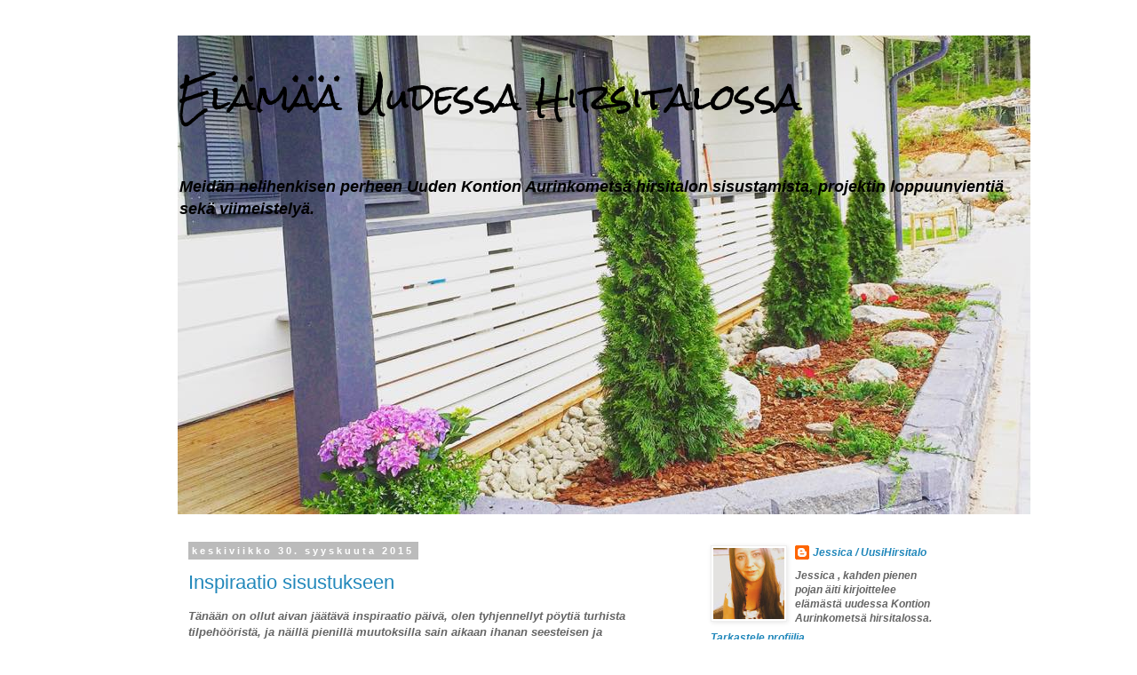

--- FILE ---
content_type: text/html; charset=UTF-8
request_url: https://uusihirsitalo.blogspot.com/2015/09/
body_size: 15813
content:
<!DOCTYPE html>
<html class='v2' dir='ltr' xmlns='http://www.w3.org/1999/xhtml' xmlns:b='http://www.google.com/2005/gml/b' xmlns:data='http://www.google.com/2005/gml/data' xmlns:expr='http://www.google.com/2005/gml/expr'>
<head>
<link href='https://www.blogger.com/static/v1/widgets/335934321-css_bundle_v2.css' rel='stylesheet' type='text/css'/>
<meta content='width=1100' name='viewport'/>
<meta content='text/html; charset=UTF-8' http-equiv='Content-Type'/>
<meta content='blogger' name='generator'/>
<link href='https://uusihirsitalo.blogspot.com/favicon.ico' rel='icon' type='image/x-icon'/>
<link href='http://uusihirsitalo.blogspot.com/2015/09/' rel='canonical'/>
<link rel="alternate" type="application/atom+xml" title="Elämää Uudessa Hirsitalossa - Atom" href="https://uusihirsitalo.blogspot.com/feeds/posts/default" />
<link rel="alternate" type="application/rss+xml" title="Elämää Uudessa Hirsitalossa - RSS" href="https://uusihirsitalo.blogspot.com/feeds/posts/default?alt=rss" />
<link rel="service.post" type="application/atom+xml" title="Elämää Uudessa Hirsitalossa - Atom" href="https://www.blogger.com/feeds/8494819145518995083/posts/default" />
<!--Can't find substitution for tag [blog.ieCssRetrofitLinks]-->
<meta content='http://uusihirsitalo.blogspot.com/2015/09/' property='og:url'/>
<meta content='Elämää Uudessa Hirsitalossa' property='og:title'/>
<meta content='Meidän nelihenkisen perheen Uuden  Kontion Aurinkometsä hirsitalon sisustamista, projektin loppuunvientiä sekä viimeistelyä. ' property='og:description'/>
<title>Elämää Uudessa Hirsitalossa: syyskuuta 2015</title>
<style type='text/css'>@font-face{font-family:'Indie Flower';font-style:normal;font-weight:400;font-display:swap;src:url(//fonts.gstatic.com/s/indieflower/v24/m8JVjfNVeKWVnh3QMuKkFcZVZ0uH99GUDs4k.woff2)format('woff2');unicode-range:U+0100-02BA,U+02BD-02C5,U+02C7-02CC,U+02CE-02D7,U+02DD-02FF,U+0304,U+0308,U+0329,U+1D00-1DBF,U+1E00-1E9F,U+1EF2-1EFF,U+2020,U+20A0-20AB,U+20AD-20C0,U+2113,U+2C60-2C7F,U+A720-A7FF;}@font-face{font-family:'Indie Flower';font-style:normal;font-weight:400;font-display:swap;src:url(//fonts.gstatic.com/s/indieflower/v24/m8JVjfNVeKWVnh3QMuKkFcZVaUuH99GUDg.woff2)format('woff2');unicode-range:U+0000-00FF,U+0131,U+0152-0153,U+02BB-02BC,U+02C6,U+02DA,U+02DC,U+0304,U+0308,U+0329,U+2000-206F,U+20AC,U+2122,U+2191,U+2193,U+2212,U+2215,U+FEFF,U+FFFD;}@font-face{font-family:'Rock Salt';font-style:normal;font-weight:400;font-display:swap;src:url(//fonts.gstatic.com/s/rocksalt/v24/MwQ0bhv11fWD6QsAVOZrt0M6p7NGrQ.woff2)format('woff2');unicode-range:U+0000-00FF,U+0131,U+0152-0153,U+02BB-02BC,U+02C6,U+02DA,U+02DC,U+0304,U+0308,U+0329,U+2000-206F,U+20AC,U+2122,U+2191,U+2193,U+2212,U+2215,U+FEFF,U+FFFD;}</style>
<style id='page-skin-1' type='text/css'><!--
/*
-----------------------------------------------
Blogger Template Style
Name:     Simple
Designer: Blogger
URL:      www.blogger.com
----------------------------------------------- */
/* Content
----------------------------------------------- */
body {
font: italic bold 12px Arial, Tahoma, Helvetica, FreeSans, sans-serif;
color: #666666;
background: #ffffff none repeat scroll top left;
padding: 0 0 0 0;
}
html body .region-inner {
min-width: 0;
max-width: 100%;
width: auto;
}
h2 {
font-size: 22px;
}
a:link {
text-decoration:none;
color: #2288bb;
}
a:visited {
text-decoration:none;
color: #888888;
}
a:hover {
text-decoration:underline;
color: #33aaff;
}
.body-fauxcolumn-outer .fauxcolumn-inner {
background: transparent none repeat scroll top left;
_background-image: none;
}
.body-fauxcolumn-outer .cap-top {
position: absolute;
z-index: 1;
height: 400px;
width: 100%;
}
.body-fauxcolumn-outer .cap-top .cap-left {
width: 100%;
background: transparent none repeat-x scroll top left;
_background-image: none;
}
.content-outer {
-moz-box-shadow: 0 0 0 rgba(0, 0, 0, .15);
-webkit-box-shadow: 0 0 0 rgba(0, 0, 0, .15);
-goog-ms-box-shadow: 0 0 0 #333333;
box-shadow: 0 0 0 rgba(0, 0, 0, .15);
margin-bottom: 1px;
}
.content-inner {
padding: 10px 40px;
}
.content-inner {
background-color: #ffffff;
}
/* Header
----------------------------------------------- */
.header-outer {
background: transparent none repeat-x scroll 0 -400px;
_background-image: none;
}
.Header h1 {
font: normal normal 40px Rock Salt;
color: #000000;
text-shadow: 0 0 0 rgba(0, 0, 0, .2);
}
.Header h1 a {
color: #000000;
}
.Header .description {
font-size: 18px;
color: #000000;
}
.header-inner .Header .titlewrapper {
padding: 22px 0;
}
.header-inner .Header .descriptionwrapper {
padding: 0 0;
}
/* Tabs
----------------------------------------------- */
.tabs-inner .section:first-child {
border-top: 0 solid #dddddd;
}
.tabs-inner .section:first-child ul {
margin-top: -1px;
border-top: 1px solid #dddddd;
border-left: 1px solid #dddddd;
border-right: 1px solid #dddddd;
}
.tabs-inner .widget ul {
background: transparent none repeat-x scroll 0 -800px;
_background-image: none;
border-bottom: 1px solid #dddddd;
margin-top: 0;
margin-left: -30px;
margin-right: -30px;
}
.tabs-inner .widget li a {
display: inline-block;
padding: .6em 1em;
font: italic bold 12px Arial, Tahoma, Helvetica, FreeSans, sans-serif;
color: #000000;
border-left: 1px solid #ffffff;
border-right: 1px solid #dddddd;
}
.tabs-inner .widget li:first-child a {
border-left: none;
}
.tabs-inner .widget li.selected a, .tabs-inner .widget li a:hover {
color: #000000;
background-color: #eeeeee;
text-decoration: none;
}
/* Columns
----------------------------------------------- */
.main-outer {
border-top: 0 solid transparent;
}
.fauxcolumn-left-outer .fauxcolumn-inner {
border-right: 1px solid transparent;
}
.fauxcolumn-right-outer .fauxcolumn-inner {
border-left: 1px solid transparent;
}
/* Headings
----------------------------------------------- */
div.widget > h2,
div.widget h2.title {
margin: 0 0 1em 0;
font: normal bold 16px Indie Flower;
color: #000000;
}
/* Widgets
----------------------------------------------- */
.widget .zippy {
color: #999999;
text-shadow: 2px 2px 1px rgba(0, 0, 0, .1);
}
.widget .popular-posts ul {
list-style: none;
}
/* Posts
----------------------------------------------- */
h2.date-header {
font: normal bold 11px Arial, Tahoma, Helvetica, FreeSans, sans-serif;
}
.date-header span {
background-color: #bbbbbb;
color: #ffffff;
padding: 0.4em;
letter-spacing: 3px;
margin: inherit;
}
.main-inner {
padding-top: 35px;
padding-bottom: 65px;
}
.main-inner .column-center-inner {
padding: 0 0;
}
.main-inner .column-center-inner .section {
margin: 0 1em;
}
.post {
margin: 0 0 45px 0;
}
h3.post-title, .comments h4 {
font: normal normal 22px 'Trebuchet MS',Trebuchet,Verdana,sans-serif;
margin: .75em 0 0;
}
.post-body {
font-size: 110%;
line-height: 1.4;
position: relative;
}
.post-body img, .post-body .tr-caption-container, .Profile img, .Image img,
.BlogList .item-thumbnail img {
padding: 2px;
background: #ffffff;
border: 1px solid #eeeeee;
-moz-box-shadow: 1px 1px 5px rgba(0, 0, 0, .1);
-webkit-box-shadow: 1px 1px 5px rgba(0, 0, 0, .1);
box-shadow: 1px 1px 5px rgba(0, 0, 0, .1);
}
.post-body img, .post-body .tr-caption-container {
padding: 5px;
}
.post-body .tr-caption-container {
color: #666666;
}
.post-body .tr-caption-container img {
padding: 0;
background: transparent;
border: none;
-moz-box-shadow: 0 0 0 rgba(0, 0, 0, .1);
-webkit-box-shadow: 0 0 0 rgba(0, 0, 0, .1);
box-shadow: 0 0 0 rgba(0, 0, 0, .1);
}
.post-header {
margin: 0 0 1.5em;
line-height: 1.6;
font-size: 90%;
}
.post-footer {
margin: 20px -2px 0;
padding: 5px 10px;
color: #666666;
background-color: #eeeeee;
border-bottom: 1px solid #eeeeee;
line-height: 1.6;
font-size: 90%;
}
#comments .comment-author {
padding-top: 1.5em;
border-top: 1px solid transparent;
background-position: 0 1.5em;
}
#comments .comment-author:first-child {
padding-top: 0;
border-top: none;
}
.avatar-image-container {
margin: .2em 0 0;
}
#comments .avatar-image-container img {
border: 1px solid #eeeeee;
}
/* Comments
----------------------------------------------- */
.comments .comments-content .icon.blog-author {
background-repeat: no-repeat;
background-image: url([data-uri]);
}
.comments .comments-content .loadmore a {
border-top: 1px solid #999999;
border-bottom: 1px solid #999999;
}
.comments .comment-thread.inline-thread {
background-color: #eeeeee;
}
.comments .continue {
border-top: 2px solid #999999;
}
/* Accents
---------------------------------------------- */
.section-columns td.columns-cell {
border-left: 1px solid transparent;
}
.blog-pager {
background: transparent url(//www.blogblog.com/1kt/simple/paging_dot.png) repeat-x scroll top center;
}
.blog-pager-older-link, .home-link,
.blog-pager-newer-link {
background-color: #ffffff;
padding: 5px;
}
.footer-outer {
border-top: 1px dashed #bbbbbb;
}
/* Mobile
----------------------------------------------- */
body.mobile  {
background-size: auto;
}
.mobile .body-fauxcolumn-outer {
background: transparent none repeat scroll top left;
}
.mobile .body-fauxcolumn-outer .cap-top {
background-size: 100% auto;
}
.mobile .content-outer {
-webkit-box-shadow: 0 0 3px rgba(0, 0, 0, .15);
box-shadow: 0 0 3px rgba(0, 0, 0, .15);
}
.mobile .tabs-inner .widget ul {
margin-left: 0;
margin-right: 0;
}
.mobile .post {
margin: 0;
}
.mobile .main-inner .column-center-inner .section {
margin: 0;
}
.mobile .date-header span {
padding: 0.1em 10px;
margin: 0 -10px;
}
.mobile h3.post-title {
margin: 0;
}
.mobile .blog-pager {
background: transparent none no-repeat scroll top center;
}
.mobile .footer-outer {
border-top: none;
}
.mobile .main-inner, .mobile .footer-inner {
background-color: #ffffff;
}
.mobile-index-contents {
color: #666666;
}
.mobile-link-button {
background-color: #2288bb;
}
.mobile-link-button a:link, .mobile-link-button a:visited {
color: #ffffff;
}
.mobile .tabs-inner .section:first-child {
border-top: none;
}
.mobile .tabs-inner .PageList .widget-content {
background-color: #eeeeee;
color: #000000;
border-top: 1px solid #dddddd;
border-bottom: 1px solid #dddddd;
}
.mobile .tabs-inner .PageList .widget-content .pagelist-arrow {
border-left: 1px solid #dddddd;
}

--></style>
<style id='template-skin-1' type='text/css'><!--
body {
min-width: 960px;
}
.content-outer, .content-fauxcolumn-outer, .region-inner {
min-width: 960px;
max-width: 960px;
_width: 960px;
}
.main-inner .columns {
padding-left: 0;
padding-right: 310px;
}
.main-inner .fauxcolumn-center-outer {
left: 0;
right: 310px;
/* IE6 does not respect left and right together */
_width: expression(this.parentNode.offsetWidth -
parseInt("0") -
parseInt("310px") + 'px');
}
.main-inner .fauxcolumn-left-outer {
width: 0;
}
.main-inner .fauxcolumn-right-outer {
width: 310px;
}
.main-inner .column-left-outer {
width: 0;
right: 100%;
margin-left: -0;
}
.main-inner .column-right-outer {
width: 310px;
margin-right: -310px;
}
#layout {
min-width: 0;
}
#layout .content-outer {
min-width: 0;
width: 800px;
}
#layout .region-inner {
min-width: 0;
width: auto;
}
--></style>
<meta content='IbWXgHN8FYC2g8T87Rt7R8EIHCbHx9zfvbK1zI1i1aI' name='google-site-verification'/>
<link href='https://www.blogger.com/dyn-css/authorization.css?targetBlogID=8494819145518995083&amp;zx=1e3ab034-346c-46c2-819b-581e6ddb1ee6' media='none' onload='if(media!=&#39;all&#39;)media=&#39;all&#39;' rel='stylesheet'/><noscript><link href='https://www.blogger.com/dyn-css/authorization.css?targetBlogID=8494819145518995083&amp;zx=1e3ab034-346c-46c2-819b-581e6ddb1ee6' rel='stylesheet'/></noscript>
<meta name='google-adsense-platform-account' content='ca-host-pub-1556223355139109'/>
<meta name='google-adsense-platform-domain' content='blogspot.com'/>

</head>
<body class='loading variant-simplysimple'>
<div class='navbar no-items section' id='navbar' name='Navigointipalkki'>
</div>
<div class='body-fauxcolumns'>
<div class='fauxcolumn-outer body-fauxcolumn-outer'>
<div class='cap-top'>
<div class='cap-left'></div>
<div class='cap-right'></div>
</div>
<div class='fauxborder-left'>
<div class='fauxborder-right'></div>
<div class='fauxcolumn-inner'>
</div>
</div>
<div class='cap-bottom'>
<div class='cap-left'></div>
<div class='cap-right'></div>
</div>
</div>
</div>
<div class='content'>
<div class='content-fauxcolumns'>
<div class='fauxcolumn-outer content-fauxcolumn-outer'>
<div class='cap-top'>
<div class='cap-left'></div>
<div class='cap-right'></div>
</div>
<div class='fauxborder-left'>
<div class='fauxborder-right'></div>
<div class='fauxcolumn-inner'>
</div>
</div>
<div class='cap-bottom'>
<div class='cap-left'></div>
<div class='cap-right'></div>
</div>
</div>
</div>
<div class='content-outer'>
<div class='content-cap-top cap-top'>
<div class='cap-left'></div>
<div class='cap-right'></div>
</div>
<div class='fauxborder-left content-fauxborder-left'>
<div class='fauxborder-right content-fauxborder-right'></div>
<div class='content-inner'>
<header>
<div class='header-outer'>
<div class='header-cap-top cap-top'>
<div class='cap-left'></div>
<div class='cap-right'></div>
</div>
<div class='fauxborder-left header-fauxborder-left'>
<div class='fauxborder-right header-fauxborder-right'></div>
<div class='region-inner header-inner'>
<div class='header section' id='header' name='Otsikko'><div class='widget Header' data-version='1' id='Header1'>
<div id='header-inner' style='background-image: url("https://blogger.googleusercontent.com/img/b/R29vZ2xl/AVvXsEjw2OP7NuopSDv9YLcwks2J8-NHMLYlMwbY6H9XzAyhHA5lDnp0OS7aDKKw5T2DerTfBzvif5TH3HhZhkpVCFC4uS1aRSIlpP2WSKwma8UbJKFK3dH21mkCyOFjqiOwEcijKvY0R_aWyqQb/s1600-r/talo2.jpg"); background-position: left; width: 960px; min-height: 539px; _height: 539px; background-repeat: no-repeat; '>
<div class='titlewrapper' style='background: transparent'>
<h1 class='title' style='background: transparent; border-width: 0px'>
<a href='https://uusihirsitalo.blogspot.com/'>
Elämää Uudessa Hirsitalossa
</a>
</h1>
</div>
<div class='descriptionwrapper'>
<p class='description'><span>Meidän nelihenkisen perheen Uuden  Kontion Aurinkometsä hirsitalon sisustamista, projektin loppuunvientiä sekä viimeistelyä. </span></p>
</div>
</div>
</div></div>
</div>
</div>
<div class='header-cap-bottom cap-bottom'>
<div class='cap-left'></div>
<div class='cap-right'></div>
</div>
</div>
</header>
<div class='tabs-outer'>
<div class='tabs-cap-top cap-top'>
<div class='cap-left'></div>
<div class='cap-right'></div>
</div>
<div class='fauxborder-left tabs-fauxborder-left'>
<div class='fauxborder-right tabs-fauxborder-right'></div>
<div class='region-inner tabs-inner'>
<div class='tabs no-items section' id='crosscol' name='Kaikki sarakkeet'></div>
<div class='tabs no-items section' id='crosscol-overflow' name='Cross-Column 2'></div>
</div>
</div>
<div class='tabs-cap-bottom cap-bottom'>
<div class='cap-left'></div>
<div class='cap-right'></div>
</div>
</div>
<div class='main-outer'>
<div class='main-cap-top cap-top'>
<div class='cap-left'></div>
<div class='cap-right'></div>
</div>
<div class='fauxborder-left main-fauxborder-left'>
<div class='fauxborder-right main-fauxborder-right'></div>
<div class='region-inner main-inner'>
<div class='columns fauxcolumns'>
<div class='fauxcolumn-outer fauxcolumn-center-outer'>
<div class='cap-top'>
<div class='cap-left'></div>
<div class='cap-right'></div>
</div>
<div class='fauxborder-left'>
<div class='fauxborder-right'></div>
<div class='fauxcolumn-inner'>
</div>
</div>
<div class='cap-bottom'>
<div class='cap-left'></div>
<div class='cap-right'></div>
</div>
</div>
<div class='fauxcolumn-outer fauxcolumn-left-outer'>
<div class='cap-top'>
<div class='cap-left'></div>
<div class='cap-right'></div>
</div>
<div class='fauxborder-left'>
<div class='fauxborder-right'></div>
<div class='fauxcolumn-inner'>
</div>
</div>
<div class='cap-bottom'>
<div class='cap-left'></div>
<div class='cap-right'></div>
</div>
</div>
<div class='fauxcolumn-outer fauxcolumn-right-outer'>
<div class='cap-top'>
<div class='cap-left'></div>
<div class='cap-right'></div>
</div>
<div class='fauxborder-left'>
<div class='fauxborder-right'></div>
<div class='fauxcolumn-inner'>
</div>
</div>
<div class='cap-bottom'>
<div class='cap-left'></div>
<div class='cap-right'></div>
</div>
</div>
<!-- corrects IE6 width calculation -->
<div class='columns-inner'>
<div class='column-center-outer'>
<div class='column-center-inner'>
<div class='main section' id='main' name='Ensisijainen'><div class='widget Blog' data-version='1' id='Blog1'>
<div class='blog-posts hfeed'>

          <div class="date-outer">
        
<h2 class='date-header'><span>keskiviikko 30. syyskuuta 2015</span></h2>

          <div class="date-posts">
        
<div class='post-outer'>
<div class='post hentry' itemprop='blogPost' itemscope='itemscope' itemtype='http://schema.org/BlogPosting'>
<meta content='https://blogger.googleusercontent.com/img/b/R29vZ2xl/AVvXsEiVjWKtogh2aPPwIBjO-oO8ms6-IyVOso2mff062qXZ9LS4tHx_CXK31jYjeI4iYb8S82uJmT5cr0N_Ca9rJC6-geG4vak6QE_7oNUXN2xStZ2VSppd7qYdCJreln1dlFdW6FrpGUur5rEo/s320/IMG_1971.JPG' itemprop='image_url'/>
<meta content='8494819145518995083' itemprop='blogId'/>
<meta content='8521270687224961464' itemprop='postId'/>
<a name='8521270687224961464'></a>
<h3 class='post-title entry-title' itemprop='name'>
<a href='https://uusihirsitalo.blogspot.com/2015/09/inspiraatio-sisustukseen.html'>Inspiraatio sisustukseen</a>
</h3>
<div class='post-header'>
<div class='post-header-line-1'></div>
</div>
<div class='post-body entry-content' id='post-body-8521270687224961464' itemprop='description articleBody'>
Tänään on ollut aivan jäätävä inspiraatio päivä, olen tyhjennellyt pöytiä turhista tilpehööristä, ja näillä pienillä muutoksilla sain aikaan ihanan seesteisen ja kuvauksellisen tunnelman kotiin.<br />
<br />
Aloitin keittiöstä! Kaikki turha pois!&nbsp; <br />
<br />
<div class="separator" style="clear: both; text-align: center;">
<a href="https://blogger.googleusercontent.com/img/b/R29vZ2xl/AVvXsEiVjWKtogh2aPPwIBjO-oO8ms6-IyVOso2mff062qXZ9LS4tHx_CXK31jYjeI4iYb8S82uJmT5cr0N_Ca9rJC6-geG4vak6QE_7oNUXN2xStZ2VSppd7qYdCJreln1dlFdW6FrpGUur5rEo/s1600/IMG_1971.JPG" imageanchor="1" style="margin-left: 1em; margin-right: 1em;"><img border="0" height="250" src="https://blogger.googleusercontent.com/img/b/R29vZ2xl/AVvXsEiVjWKtogh2aPPwIBjO-oO8ms6-IyVOso2mff062qXZ9LS4tHx_CXK31jYjeI4iYb8S82uJmT5cr0N_Ca9rJC6-geG4vak6QE_7oNUXN2xStZ2VSppd7qYdCJreln1dlFdW6FrpGUur5rEo/s320/IMG_1971.JPG" width="320" /></a></div>
<br />
<div class="separator" style="clear: both; text-align: center;">
<a href="https://blogger.googleusercontent.com/img/b/R29vZ2xl/AVvXsEhxr2dFNPMoi4kGCmhm7kN0q-D2ih3LorXZihPvzYlkXNo2T0UREJdIPf0ufQfvbhwlZVtXRWZsEkxPRReILwPYw6h93mF1cVPKhs1_p_CIRZ_3YBsyoT9hrUbo28Yg_xjJ3g3Fs56cpJYc/s1600/IMG_1914.JPG" imageanchor="1" style="margin-left: 1em; margin-right: 1em;"><img border="0" height="320" src="https://blogger.googleusercontent.com/img/b/R29vZ2xl/AVvXsEhxr2dFNPMoi4kGCmhm7kN0q-D2ih3LorXZihPvzYlkXNo2T0UREJdIPf0ufQfvbhwlZVtXRWZsEkxPRReILwPYw6h93mF1cVPKhs1_p_CIRZ_3YBsyoT9hrUbo28Yg_xjJ3g3Fs56cpJYc/s320/IMG_1914.JPG" width="320" /></a></div>
<br />
<br />
Lähdetään liikkeelle siitä, että minulla oli siis täysi kyllästyminen tai sanotaan jopa kärkkäästi VIHAAMINEN kotiamme kohtaan en ollut mihinkään tyytyväinen!!<br />
Jonkinmoinen suunta oli kadoksissa sisustuksellisesti koko talossa.<br />
Se jokin into ja fiilis mikä pitäisi olla omassa uudessa rakennetussa kodissa puuttui.<br />
<br />
Eilen tosiaan viittasin kuviin joita seurailin istagrammissa, ja sieltä se TAAS tuli: nimittäin MUSTA!! Kun sain aikanaan myytyä meidän kaikki mustat huonekalut, sanoin etten koskaa enää tuo sitä halitsevana elementtinä meille kotiin. Mutta sehän on jo meillä valmiina, olin vain sokea enkä niinkään nähnyt sitä tämän kaiken inhoomisen keskellä.<br />
<br />
Keittiötämme hallitsee vaaleat puusyyhyiset laatikostot sekä rungot, tasot ja muutama kaapisto ovat savunharmaata.<br />
Takkastammekin löytyy mustat laatat. Ruokapöytämme on musta.<br />
<br />
Musta on värinä niin vahva ja jos ajatusta ei ole tai jos onkin ja musta ei vaan sovi siihen niin kai se vain sai minut sulkemaan silmäni ja ahdistumaan.<br />
<br />
Ruokapöytä ja tuolit ovat sellaiset jotka ovat olleet meillä pitkään ja en ole tykännyt niistä enää pitkiin aikoihin, olin aivan varma että ne lähtevät pikinmiten vaihtoon. Mutta kappaskummaan tykästyin periaatteessa niihin nyt uudelleen, sillä BINGO nämähän sointuvat tähän uuteen inspiraatioon täydellisesti. Tällä hetkellä ei ole varaa satsata uuteen pöytään eikä tuoleihin. Niin nämä sopivat tähän nyt täydellisesti.<br />
<br />
<br />
<div class="separator" style="clear: both; text-align: center;">
<a href="https://blogger.googleusercontent.com/img/b/R29vZ2xl/AVvXsEhiCAlToKSXgNskghlkX9WXaqc6jJQi_P35uf4BR2xEOFnw9A1QIIGWJpzNFfa87ChTezFfzfb8YNRMnEdVmyZzXo3I_4F6X2IZs6V3UDVNs9CDxsemxCV-3NwpW-HKvVxfsu1soQusJYev/s1600/IMG_2018.JPG" imageanchor="1" style="margin-left: 1em; margin-right: 1em;"><img border="0" height="240" src="https://blogger.googleusercontent.com/img/b/R29vZ2xl/AVvXsEhiCAlToKSXgNskghlkX9WXaqc6jJQi_P35uf4BR2xEOFnw9A1QIIGWJpzNFfa87ChTezFfzfb8YNRMnEdVmyZzXo3I_4F6X2IZs6V3UDVNs9CDxsemxCV-3NwpW-HKvVxfsu1soQusJYev/s320/IMG_2018.JPG" width="320" /></a></div>
<br />
<br />
Olohuoneemmekin muuttui tietyllä osin, sillä vahingon kautta meille kotiutui mustavalkoinen matto, ja tähän oli löydettävä sopusointu. Joten marssein ikeaan ja löysin sieltä meille muutaman mustavalkoisen tyynyn. Samalla piipahdin Jyskissä, josta tarttui kokonaan mustat tyynynpäälliset matkaan sekä ihana tekstitaulu, joka myös on mustavalkoinen :D Valkoiset tyynyt meillä olikin jo ennestään.<br />
Näillä pienillä muutoksilla sekä pienellä rahalla, sain koko tämän meidän avoimen olohuone-ruokahuone-keittiö tilan sointumaan keskenään yhteen.<br />
<br />
<div class="separator" style="clear: both; text-align: center;">
<a href="https://blogger.googleusercontent.com/img/b/R29vZ2xl/AVvXsEguuEoKHB8bAMdwkfJ98VUD-fnl9Peh7J9JhrX8r49h4A8kViQb5Qx2ZfvcAeAeIPhNjiA2UwMVyMsZkGFeMnhIDHjNNalvGvDuaAfxITJ4TF3U7fC-wGnpghP1_a_wNQ8ewslU2qtAaexb/s1600/IMG_1975.JPG" imageanchor="1" style="margin-left: 1em; margin-right: 1em;"><img border="0" height="320" src="https://blogger.googleusercontent.com/img/b/R29vZ2xl/AVvXsEguuEoKHB8bAMdwkfJ98VUD-fnl9Peh7J9JhrX8r49h4A8kViQb5Qx2ZfvcAeAeIPhNjiA2UwMVyMsZkGFeMnhIDHjNNalvGvDuaAfxITJ4TF3U7fC-wGnpghP1_a_wNQ8ewslU2qtAaexb/s320/IMG_1975.JPG" width="240" /></a></div>
<br />
<div class="separator" style="clear: both; text-align: center;">
<a href="https://blogger.googleusercontent.com/img/b/R29vZ2xl/AVvXsEiR45iJT-v4nCW-86bus352Zbn2hylraFJIHpql_7sFfQYXLd9IQ6dmw4ZWzgy_ZutBngwpgR9bDwKvgDUBqumf6slAS3wqGbjhlfF8DYnN6q6WfDNjv0zJ13G4nP0dJ033NnhMf5IYSU7j/s1600/IMG_2012.JPG" imageanchor="1" style="margin-left: 1em; margin-right: 1em;"><img border="0" height="240" src="https://blogger.googleusercontent.com/img/b/R29vZ2xl/AVvXsEiR45iJT-v4nCW-86bus352Zbn2hylraFJIHpql_7sFfQYXLd9IQ6dmw4ZWzgy_ZutBngwpgR9bDwKvgDUBqumf6slAS3wqGbjhlfF8DYnN6q6WfDNjv0zJ13G4nP0dJ033NnhMf5IYSU7j/s320/IMG_2012.JPG" width="320" /></a></div>
<br />
Tarkoitukseni on siis tuoda vahvasti sisutuksemme suuntana mustaa, valkoista sekä harmaata. Ja tietysti elämä lasten kanssa, tuo mukaanaan myös värit. Ja nämä kuuluvat mielestäni lasten elämään, joten tarkoitukseni ei ole saada lastenhuoneista mustavalkoisia, vaikka ne tämän äidin silmään mielyttävätkin tällä hetkellä silmääni erityisen paljon.<br />
<br />
Kiitos taas kun tulit lukemaan, se merkitsee minulle paljon!<br />
<br />
-Jessica- <br />
<br />
<br />
<br />
<br />
<br />
<br />
<div style='clear: both;'></div>
</div>
<div class='post-footer'>
<div class='post-footer-line post-footer-line-1'><span class='post-author vcard'>
Lähettänyt
<span class='fn' itemprop='author' itemscope='itemscope' itemtype='http://schema.org/Person'>
<meta content='https://www.blogger.com/profile/08820457300037516603' itemprop='url'/>
<a class='g-profile' href='https://www.blogger.com/profile/08820457300037516603' rel='author' title='author profile'>
<span itemprop='name'>Jessica / UusiHirsitalo</span>
</a>
</span>
</span>
<span class='post-timestamp'>
klo
<meta content='http://uusihirsitalo.blogspot.com/2015/09/inspiraatio-sisustukseen.html' itemprop='url'/>
<a class='timestamp-link' href='https://uusihirsitalo.blogspot.com/2015/09/inspiraatio-sisustukseen.html' rel='bookmark' title='permanent link'><abbr class='published' itemprop='datePublished' title='2015-09-30T19:48:00+03:00'>19.48</abbr></a>
</span>
<span class='post-comment-link'>
<a class='comment-link' href='https://uusihirsitalo.blogspot.com/2015/09/inspiraatio-sisustukseen.html#comment-form' onclick=''>
Ei kommentteja:
  </a>
</span>
<span class='post-icons'>
<span class='item-control blog-admin pid-642489516'>
<a href='https://www.blogger.com/post-edit.g?blogID=8494819145518995083&postID=8521270687224961464&from=pencil' title='Muokkaa tekstiä'>
<img alt='' class='icon-action' height='18' src='https://resources.blogblog.com/img/icon18_edit_allbkg.gif' width='18'/>
</a>
</span>
</span>
<div class='post-share-buttons goog-inline-block'>
<a class='goog-inline-block share-button sb-email' href='https://www.blogger.com/share-post.g?blogID=8494819145518995083&postID=8521270687224961464&target=email' target='_blank' title='Kohteen lähettäminen sähköpostitse'><span class='share-button-link-text'>Kohteen lähettäminen sähköpostitse</span></a><a class='goog-inline-block share-button sb-blog' href='https://www.blogger.com/share-post.g?blogID=8494819145518995083&postID=8521270687224961464&target=blog' onclick='window.open(this.href, "_blank", "height=270,width=475"); return false;' target='_blank' title='Bloggaa tästä!'><span class='share-button-link-text'>Bloggaa tästä!</span></a><a class='goog-inline-block share-button sb-twitter' href='https://www.blogger.com/share-post.g?blogID=8494819145518995083&postID=8521270687224961464&target=twitter' target='_blank' title='Jaa X:ssä'><span class='share-button-link-text'>Jaa X:ssä</span></a><a class='goog-inline-block share-button sb-facebook' href='https://www.blogger.com/share-post.g?blogID=8494819145518995083&postID=8521270687224961464&target=facebook' onclick='window.open(this.href, "_blank", "height=430,width=640"); return false;' target='_blank' title='Jaa Facebookiin'><span class='share-button-link-text'>Jaa Facebookiin</span></a><a class='goog-inline-block share-button sb-pinterest' href='https://www.blogger.com/share-post.g?blogID=8494819145518995083&postID=8521270687224961464&target=pinterest' target='_blank' title='Jaa Pinterestiin'><span class='share-button-link-text'>Jaa Pinterestiin</span></a>
</div>
</div>
<div class='post-footer-line post-footer-line-2'><span class='post-labels'>
Tunnisteet:
<a href='https://uusihirsitalo.blogspot.com/search/label/keitti%C3%B6' rel='tag'>keittiö</a>,
<a href='https://uusihirsitalo.blogspot.com/search/label/MUSTA' rel='tag'>MUSTA</a>,
<a href='https://uusihirsitalo.blogspot.com/search/label/mustavalkoinen' rel='tag'>mustavalkoinen</a>,
<a href='https://uusihirsitalo.blogspot.com/search/label/olohuone' rel='tag'>olohuone</a>,
<a href='https://uusihirsitalo.blogspot.com/search/label/tyynyt' rel='tag'>tyynyt</a>
</span>
</div>
<div class='post-footer-line post-footer-line-3'><span class='post-location'>
</span>
</div>
</div>
</div>
</div>

          </div></div>
        

          <div class="date-outer">
        
<h2 class='date-header'><span>tiistai 29. syyskuuta 2015</span></h2>

          <div class="date-posts">
        
<div class='post-outer'>
<div class='post hentry' itemprop='blogPost' itemscope='itemscope' itemtype='http://schema.org/BlogPosting'>
<meta content='https://blogger.googleusercontent.com/img/b/R29vZ2xl/AVvXsEgCOqZYkyzsRoRLfj2GLpKJC-BEba4M7LogJp9PYvBL6DtVvMggGsaZutosr00mZFmiZqXGQw6bZlVnB18gg7opgoSXX7RIe98sJOzJV6ny7EQTlH0btjlwJBoVeuLlF4XK02WOk07jjxgS/s320/IMG_1920.JPG' itemprop='image_url'/>
<meta content='8494819145518995083' itemprop='blogId'/>
<meta content='7153845599191856910' itemprop='postId'/>
<a name='7153845599191856910'></a>
<h3 class='post-title entry-title' itemprop='name'>
<a href='https://uusihirsitalo.blogspot.com/2015/09/hirsitaloblogi.html'>HirsitaloBlogi</a>
</h3>
<div class='post-header'>
<div class='post-header-line-1'></div>
</div>
<div class='post-body entry-content' id='post-body-7153845599191856910' itemprop='description articleBody'>
Nyt se sitten alkaa, minun bloggaus.<br />
<br />
Jo meidän rakennus aikana etsiskelin blogeja hirsitaloista, rakennusblogeja löytyi muutama, mikä olikin ihan mukavaa ja se antoi itselleni paljon.<br />
Mutta oman mielenkiinnon kohteena oli jo silloin kuten on edelleenkin <span style="font-size: large;"><i>sisustus</i></span>.<br />
Sisustusta hirsitalossa ei löytynyt kummemmin netistä.<br />
Meillä lähes kaikki seinät ovat paneelia, joten sisustuksesellisesti tämä on ollut itselleni erittäin haastavaa saada talosta sellainen joka myös miellyttäisi silmää ja olisi ilo sitä näyttää muillekin.<br />
<br />
Näin siis tässä erittäin potenttiaalisen sauman blogini aiheelle, ja sitä haudoin mielessäni muutamia viikkoja.<br />
<div class="separator" style="clear: both; text-align: center;">
<a href="https://blogger.googleusercontent.com/img/b/R29vZ2xl/AVvXsEgCOqZYkyzsRoRLfj2GLpKJC-BEba4M7LogJp9PYvBL6DtVvMggGsaZutosr00mZFmiZqXGQw6bZlVnB18gg7opgoSXX7RIe98sJOzJV6ny7EQTlH0btjlwJBoVeuLlF4XK02WOk07jjxgS/s1600/IMG_1920.JPG" imageanchor="1" style="margin-left: 1em; margin-right: 1em;"><img border="0" height="320" src="https://blogger.googleusercontent.com/img/b/R29vZ2xl/AVvXsEgCOqZYkyzsRoRLfj2GLpKJC-BEba4M7LogJp9PYvBL6DtVvMggGsaZutosr00mZFmiZqXGQw6bZlVnB18gg7opgoSXX7RIe98sJOzJV6ny7EQTlH0btjlwJBoVeuLlF4XK02WOk07jjxgS/s320/IMG_1920.JPG" width="320" /></a></div>
<br />
<br />
Nyt kun olemme asuneet talossamme puoli toista vuotta, olen lähes tämän koko ajan katsellut 24/7 seiniämme, ja miettinyt sitä minun juttuani. En ole ollut tyytyväinen, keskeneräisyys häiritsi minua, sillä hirsitaloa ei saada valmiiksi samoin tein, vaan pitää odotella talon painumista, näin pienemmätkin listat alkavat törröttämään kun kiinnitystä ei voi tehdä täydellisesti, sillä se estää hirsien painumisen.<br />
<br />
Kuopuksemme syntymän jälkeen näin syksyn tullen aloin seurailemaan paljon Instagrammia, ja sieltä erilaisia sisustusaiheisia kuvia, ja sieltä löytyi THE JUTTU, jonka pohjalta alan vähitellen muokkaamaan tätä kotiamme sen näköiseksi joka toivottavasti miellyttää minun (meidän) silmää pidempääkin.<br />
<br />
<div class="separator" style="clear: both; text-align: center;">
<a href="https://blogger.googleusercontent.com/img/b/R29vZ2xl/AVvXsEh3fFfcv_q7zr0wpYJtBmw5tbqKwdb3dEuaCwJSN5biGCtdg8gT0oRp3RTw8UDB-7ZOHBAlJ4BADBYDcYbBp-aUmPBYiVuDse3z4sD6gYJH-MkaC5w1cQKd-y4se106cpZarTI9n_beUx7A/s1600/IMG_1898.JPG" imageanchor="1" style="margin-left: 1em; margin-right: 1em;"><img border="0" height="320" src="https://blogger.googleusercontent.com/img/b/R29vZ2xl/AVvXsEh3fFfcv_q7zr0wpYJtBmw5tbqKwdb3dEuaCwJSN5biGCtdg8gT0oRp3RTw8UDB-7ZOHBAlJ4BADBYDcYbBp-aUmPBYiVuDse3z4sD6gYJH-MkaC5w1cQKd-y4se106cpZarTI9n_beUx7A/s320/IMG_1898.JPG" width="240" /></a></div>
<br />
<br />
Kiitos kuin päädyit lukemaan, toivottavasti jaksaisit lukea vielä pidempäänkin. Sillä kuhan tämä alkaa lutviutua, niin uskon että tämä antaa teille paljon ja vielä enemmän minulle.<br />
<br />
Tässä tulee varmaan parin päivän sisällä aika monta postausta, mutta asiaa on paljon että päästään ajan tasalle missä mennään nyt ja niin pois päin.<br />
<br />
<br />
Kiitos ja hyvää yötä =) Huomenna jatketaan, toivottavasti hieman kevyemmällä tekstillä xD<br />
<br />
Blogiani saa jakaa muttei oo pakko! :D<br />
<br />
-Jessica-<br />
<br />
<br />
<span style="-webkit-text-size-adjust: auto;">google-site-verification: google058f06ded46c2008.html</span><br />
<br />
<div style='clear: both;'></div>
</div>
<div class='post-footer'>
<div class='post-footer-line post-footer-line-1'><span class='post-author vcard'>
Lähettänyt
<span class='fn' itemprop='author' itemscope='itemscope' itemtype='http://schema.org/Person'>
<meta content='https://www.blogger.com/profile/08820457300037516603' itemprop='url'/>
<a class='g-profile' href='https://www.blogger.com/profile/08820457300037516603' rel='author' title='author profile'>
<span itemprop='name'>Jessica / UusiHirsitalo</span>
</a>
</span>
</span>
<span class='post-timestamp'>
klo
<meta content='http://uusihirsitalo.blogspot.com/2015/09/hirsitaloblogi.html' itemprop='url'/>
<a class='timestamp-link' href='https://uusihirsitalo.blogspot.com/2015/09/hirsitaloblogi.html' rel='bookmark' title='permanent link'><abbr class='published' itemprop='datePublished' title='2015-09-29T23:22:00+03:00'>23.22</abbr></a>
</span>
<span class='post-comment-link'>
<a class='comment-link' href='https://uusihirsitalo.blogspot.com/2015/09/hirsitaloblogi.html#comment-form' onclick=''>
2 kommenttia:
  </a>
</span>
<span class='post-icons'>
<span class='item-control blog-admin pid-642489516'>
<a href='https://www.blogger.com/post-edit.g?blogID=8494819145518995083&postID=7153845599191856910&from=pencil' title='Muokkaa tekstiä'>
<img alt='' class='icon-action' height='18' src='https://resources.blogblog.com/img/icon18_edit_allbkg.gif' width='18'/>
</a>
</span>
</span>
<div class='post-share-buttons goog-inline-block'>
<a class='goog-inline-block share-button sb-email' href='https://www.blogger.com/share-post.g?blogID=8494819145518995083&postID=7153845599191856910&target=email' target='_blank' title='Kohteen lähettäminen sähköpostitse'><span class='share-button-link-text'>Kohteen lähettäminen sähköpostitse</span></a><a class='goog-inline-block share-button sb-blog' href='https://www.blogger.com/share-post.g?blogID=8494819145518995083&postID=7153845599191856910&target=blog' onclick='window.open(this.href, "_blank", "height=270,width=475"); return false;' target='_blank' title='Bloggaa tästä!'><span class='share-button-link-text'>Bloggaa tästä!</span></a><a class='goog-inline-block share-button sb-twitter' href='https://www.blogger.com/share-post.g?blogID=8494819145518995083&postID=7153845599191856910&target=twitter' target='_blank' title='Jaa X:ssä'><span class='share-button-link-text'>Jaa X:ssä</span></a><a class='goog-inline-block share-button sb-facebook' href='https://www.blogger.com/share-post.g?blogID=8494819145518995083&postID=7153845599191856910&target=facebook' onclick='window.open(this.href, "_blank", "height=430,width=640"); return false;' target='_blank' title='Jaa Facebookiin'><span class='share-button-link-text'>Jaa Facebookiin</span></a><a class='goog-inline-block share-button sb-pinterest' href='https://www.blogger.com/share-post.g?blogID=8494819145518995083&postID=7153845599191856910&target=pinterest' target='_blank' title='Jaa Pinterestiin'><span class='share-button-link-text'>Jaa Pinterestiin</span></a>
</div>
</div>
<div class='post-footer-line post-footer-line-2'><span class='post-labels'>
Tunnisteet:
<a href='https://uusihirsitalo.blogspot.com/search/label/inspiraatio' rel='tag'>inspiraatio</a>,
<a href='https://uusihirsitalo.blogspot.com/search/label/pienell%C3%A4%20rahalla' rel='tag'>pienellä rahalla</a>,
<a href='https://uusihirsitalo.blogspot.com/search/label/sisustus' rel='tag'>sisustus</a>
</span>
</div>
<div class='post-footer-line post-footer-line-3'><span class='post-location'>
</span>
</div>
</div>
</div>
</div>

        </div></div>
      
</div>
<div class='blog-pager' id='blog-pager'>
<span id='blog-pager-newer-link'>
<a class='blog-pager-newer-link' href='https://uusihirsitalo.blogspot.com/search?updated-max=2015-10-25T18:45:00%2B02:00&amp;max-results=7&amp;reverse-paginate=true' id='Blog1_blog-pager-newer-link' title='Uudemmat tekstit'>Uudemmat tekstit</a>
</span>
<a class='home-link' href='https://uusihirsitalo.blogspot.com/'>Etusivu</a>
</div>
<div class='clear'></div>
<div class='blog-feeds'>
<div class='feed-links'>
Tilaa:
<a class='feed-link' href='https://uusihirsitalo.blogspot.com/feeds/posts/default' target='_blank' type='application/atom+xml'>Kommentit (Atom)</a>
</div>
</div>
</div></div>
</div>
</div>
<div class='column-left-outer'>
<div class='column-left-inner'>
<aside>
</aside>
</div>
</div>
<div class='column-right-outer'>
<div class='column-right-inner'>
<aside>
<div class='sidebar section' id='sidebar-right-1'><div class='widget Profile' data-version='1' id='Profile1'>
<div class='widget-content'>
<a href='https://www.blogger.com/profile/08820457300037516603'><img alt='Oma kuva' class='profile-img' height='80' src='//blogger.googleusercontent.com/img/b/R29vZ2xl/AVvXsEgX-cQL4-9-Y16kvAgxvZg4gGyqBARSvqYoxxm7MiAyZluMJR89u8yoa7cvHAzl0SwQwtSPQsm3Oh9Yp7CnQFxVji5fsigQO9jdkQbkyVFHi9B_4wQc9fkRmONv55x37A/s113/bo%CC%88o%CC%88.jpg' width='80'/></a>
<dl class='profile-datablock'>
<dt class='profile-data'>
<a class='profile-name-link g-profile' href='https://www.blogger.com/profile/08820457300037516603' rel='author' style='background-image: url(//www.blogger.com/img/logo-16.png);'>
Jessica / UusiHirsitalo
</a>
</dt>
<dd class='profile-textblock'>Jessica , kahden pienen pojan äiti kirjoittelee elämästä uudessa  Kontion Aurinkometsä hirsitalossa.</dd>
</dl>
<a class='profile-link' href='https://www.blogger.com/profile/08820457300037516603' rel='author'>Tarkastele profiilia</a>
<div class='clear'></div>
</div>
</div><div class='widget BlogArchive' data-version='1' id='BlogArchive1'>
<h2>Blogiarkisto</h2>
<div class='widget-content'>
<div id='ArchiveList'>
<div id='BlogArchive1_ArchiveList'>
<ul class='hierarchy'>
<li class='archivedate collapsed'>
<a class='toggle' href='javascript:void(0)'>
<span class='zippy'>

        &#9658;&#160;
      
</span>
</a>
<a class='post-count-link' href='https://uusihirsitalo.blogspot.com/2016/'>
2016
</a>
<span class='post-count' dir='ltr'>(10)</span>
<ul class='hierarchy'>
<li class='archivedate collapsed'>
<a class='toggle' href='javascript:void(0)'>
<span class='zippy'>

        &#9658;&#160;
      
</span>
</a>
<a class='post-count-link' href='https://uusihirsitalo.blogspot.com/2016/03/'>
maaliskuuta
</a>
<span class='post-count' dir='ltr'>(4)</span>
</li>
</ul>
<ul class='hierarchy'>
<li class='archivedate collapsed'>
<a class='toggle' href='javascript:void(0)'>
<span class='zippy'>

        &#9658;&#160;
      
</span>
</a>
<a class='post-count-link' href='https://uusihirsitalo.blogspot.com/2016/02/'>
helmikuuta
</a>
<span class='post-count' dir='ltr'>(3)</span>
</li>
</ul>
<ul class='hierarchy'>
<li class='archivedate collapsed'>
<a class='toggle' href='javascript:void(0)'>
<span class='zippy'>

        &#9658;&#160;
      
</span>
</a>
<a class='post-count-link' href='https://uusihirsitalo.blogspot.com/2016/01/'>
tammikuuta
</a>
<span class='post-count' dir='ltr'>(3)</span>
</li>
</ul>
</li>
</ul>
<ul class='hierarchy'>
<li class='archivedate expanded'>
<a class='toggle' href='javascript:void(0)'>
<span class='zippy toggle-open'>

        &#9660;&#160;
      
</span>
</a>
<a class='post-count-link' href='https://uusihirsitalo.blogspot.com/2015/'>
2015
</a>
<span class='post-count' dir='ltr'>(22)</span>
<ul class='hierarchy'>
<li class='archivedate collapsed'>
<a class='toggle' href='javascript:void(0)'>
<span class='zippy'>

        &#9658;&#160;
      
</span>
</a>
<a class='post-count-link' href='https://uusihirsitalo.blogspot.com/2015/12/'>
joulukuuta
</a>
<span class='post-count' dir='ltr'>(1)</span>
</li>
</ul>
<ul class='hierarchy'>
<li class='archivedate collapsed'>
<a class='toggle' href='javascript:void(0)'>
<span class='zippy'>

        &#9658;&#160;
      
</span>
</a>
<a class='post-count-link' href='https://uusihirsitalo.blogspot.com/2015/11/'>
marraskuuta
</a>
<span class='post-count' dir='ltr'>(8)</span>
</li>
</ul>
<ul class='hierarchy'>
<li class='archivedate collapsed'>
<a class='toggle' href='javascript:void(0)'>
<span class='zippy'>

        &#9658;&#160;
      
</span>
</a>
<a class='post-count-link' href='https://uusihirsitalo.blogspot.com/2015/10/'>
lokakuuta
</a>
<span class='post-count' dir='ltr'>(11)</span>
</li>
</ul>
<ul class='hierarchy'>
<li class='archivedate expanded'>
<a class='toggle' href='javascript:void(0)'>
<span class='zippy toggle-open'>

        &#9660;&#160;
      
</span>
</a>
<a class='post-count-link' href='https://uusihirsitalo.blogspot.com/2015/09/'>
syyskuuta
</a>
<span class='post-count' dir='ltr'>(2)</span>
<ul class='posts'>
<li><a href='https://uusihirsitalo.blogspot.com/2015/09/inspiraatio-sisustukseen.html'>Inspiraatio sisustukseen</a></li>
<li><a href='https://uusihirsitalo.blogspot.com/2015/09/hirsitaloblogi.html'>HirsitaloBlogi</a></li>
</ul>
</li>
</ul>
</li>
</ul>
</div>
</div>
<div class='clear'></div>
</div>
</div><div class='widget Label' data-version='1' id='Label1'>
<h2>Tunnisteet</h2>
<div class='widget-content cloud-label-widget-content'>
<span class='label-size label-size-5'>
<a dir='ltr' href='https://uusihirsitalo.blogspot.com/search/label/inspiraatio'>inspiraatio</a>
<span class='label-count' dir='ltr'>(10)</span>
</span>
<span class='label-size label-size-5'>
<a dir='ltr' href='https://uusihirsitalo.blogspot.com/search/label/sisustus'>sisustus</a>
<span class='label-count' dir='ltr'>(10)</span>
</span>
<span class='label-size label-size-4'>
<a dir='ltr' href='https://uusihirsitalo.blogspot.com/search/label/olohuone'>olohuone</a>
<span class='label-count' dir='ltr'>(6)</span>
</span>
<span class='label-size label-size-4'>
<a dir='ltr' href='https://uusihirsitalo.blogspot.com/search/label/pienell%C3%A4%20rahalla'>pienellä rahalla</a>
<span class='label-count' dir='ltr'>(6)</span>
</span>
<span class='label-size label-size-4'>
<a dir='ltr' href='https://uusihirsitalo.blogspot.com/search/label/lastenhuone'>lastenhuone</a>
<span class='label-count' dir='ltr'>(5)</span>
</span>
<span class='label-size label-size-3'>
<a dir='ltr' href='https://uusihirsitalo.blogspot.com/search/label/nappula'>nappula</a>
<span class='label-count' dir='ltr'>(4)</span>
</span>
<span class='label-size label-size-3'>
<a dir='ltr' href='https://uusihirsitalo.blogspot.com/search/label/DIY'>DIY</a>
<span class='label-count' dir='ltr'>(3)</span>
</span>
<span class='label-size label-size-3'>
<a dir='ltr' href='https://uusihirsitalo.blogspot.com/search/label/iittala'>iittala</a>
<span class='label-count' dir='ltr'>(3)</span>
</span>
<span class='label-size label-size-3'>
<a dir='ltr' href='https://uusihirsitalo.blogspot.com/search/label/keitti%C3%B6'>keittiö</a>
<span class='label-count' dir='ltr'>(3)</span>
</span>
<span class='label-size label-size-3'>
<a dir='ltr' href='https://uusihirsitalo.blogspot.com/search/label/kukat'>kukat</a>
<span class='label-count' dir='ltr'>(3)</span>
</span>
<span class='label-size label-size-3'>
<a dir='ltr' href='https://uusihirsitalo.blogspot.com/search/label/mustavalkoinen'>mustavalkoinen</a>
<span class='label-count' dir='ltr'>(3)</span>
</span>
<span class='label-size label-size-3'>
<a dir='ltr' href='https://uusihirsitalo.blogspot.com/search/label/muutoksia'>muutoksia</a>
<span class='label-count' dir='ltr'>(3)</span>
</span>
<span class='label-size label-size-3'>
<a dir='ltr' href='https://uusihirsitalo.blogspot.com/search/label/p%C3%A4iv%C3%A4peite'>päiväpeite</a>
<span class='label-count' dir='ltr'>(3)</span>
</span>
<span class='label-size label-size-2'>
<a dir='ltr' href='https://uusihirsitalo.blogspot.com/search/label/Kylpyhuone'>Kylpyhuone</a>
<span class='label-count' dir='ltr'>(2)</span>
</span>
<span class='label-size label-size-2'>
<a dir='ltr' href='https://uusihirsitalo.blogspot.com/search/label/hirsitsalo'>hirsitsalo</a>
<span class='label-count' dir='ltr'>(2)</span>
</span>
<span class='label-size label-size-2'>
<a dir='ltr' href='https://uusihirsitalo.blogspot.com/search/label/house%20doctor'>house doctor</a>
<span class='label-count' dir='ltr'>(2)</span>
</span>
<span class='label-size label-size-2'>
<a dir='ltr' href='https://uusihirsitalo.blogspot.com/search/label/korjaukset'>korjaukset</a>
<span class='label-count' dir='ltr'>(2)</span>
</span>
<span class='label-size label-size-2'>
<a dir='ltr' href='https://uusihirsitalo.blogspot.com/search/label/maalaus'>maalaus</a>
<span class='label-count' dir='ltr'>(2)</span>
</span>
<span class='label-size label-size-2'>
<a dir='ltr' href='https://uusihirsitalo.blogspot.com/search/label/mainostoimisto'>mainostoimisto</a>
<span class='label-count' dir='ltr'>(2)</span>
</span>
<span class='label-size label-size-2'>
<a dir='ltr' href='https://uusihirsitalo.blogspot.com/search/label/makuuhuone'>makuuhuone</a>
<span class='label-count' dir='ltr'>(2)</span>
</span>
<span class='label-size label-size-2'>
<a dir='ltr' href='https://uusihirsitalo.blogspot.com/search/label/matto'>matto</a>
<span class='label-count' dir='ltr'>(2)</span>
</span>
<span class='label-size label-size-2'>
<a dir='ltr' href='https://uusihirsitalo.blogspot.com/search/label/painuminen'>painuminen</a>
<span class='label-count' dir='ltr'>(2)</span>
</span>
<span class='label-size label-size-2'>
<a dir='ltr' href='https://uusihirsitalo.blogspot.com/search/label/pintaremontti'>pintaremontti</a>
<span class='label-count' dir='ltr'>(2)</span>
</span>
<span class='label-size label-size-2'>
<a dir='ltr' href='https://uusihirsitalo.blogspot.com/search/label/remontti'>remontti</a>
<span class='label-count' dir='ltr'>(2)</span>
</span>
<span class='label-size label-size-2'>
<a dir='ltr' href='https://uusihirsitalo.blogspot.com/search/label/sohva'>sohva</a>
<span class='label-count' dir='ltr'>(2)</span>
</span>
<span class='label-size label-size-2'>
<a dir='ltr' href='https://uusihirsitalo.blogspot.com/search/label/s%C3%A4ngynp%C3%A4%C3%A4ty'>sängynpääty</a>
<span class='label-count' dir='ltr'>(2)</span>
</span>
<span class='label-size label-size-2'>
<a dir='ltr' href='https://uusihirsitalo.blogspot.com/search/label/tuunaus'>tuunaus</a>
<span class='label-count' dir='ltr'>(2)</span>
</span>
<span class='label-size label-size-2'>
<a dir='ltr' href='https://uusihirsitalo.blogspot.com/search/label/tyynyt'>tyynyt</a>
<span class='label-count' dir='ltr'>(2)</span>
</span>
<span class='label-size label-size-2'>
<a dir='ltr' href='https://uusihirsitalo.blogspot.com/search/label/ty%C3%B6huone'>työhuone</a>
<span class='label-count' dir='ltr'>(2)</span>
</span>
<span class='label-size label-size-2'>
<a dir='ltr' href='https://uusihirsitalo.blogspot.com/search/label/uashmama'>uashmama</a>
<span class='label-count' dir='ltr'>(2)</span>
</span>
<span class='label-size label-size-2'>
<a dir='ltr' href='https://uusihirsitalo.blogspot.com/search/label/viherkasvi'>viherkasvi</a>
<span class='label-count' dir='ltr'>(2)</span>
</span>
<span class='label-size label-size-2'>
<a dir='ltr' href='https://uusihirsitalo.blogspot.com/search/label/virheet'>virheet</a>
<span class='label-count' dir='ltr'>(2)</span>
</span>
<span class='label-size label-size-2'>
<a dir='ltr' href='https://uusihirsitalo.blogspot.com/search/label/wc'>wc</a>
<span class='label-count' dir='ltr'>(2)</span>
</span>
<span class='label-size label-size-1'>
<a dir='ltr' href='https://uusihirsitalo.blogspot.com/search/label/Kev%C3%A4t'>Kevät</a>
<span class='label-count' dir='ltr'>(1)</span>
</span>
<span class='label-size label-size-1'>
<a dir='ltr' href='https://uusihirsitalo.blogspot.com/search/label/MUSTA'>MUSTA</a>
<span class='label-count' dir='ltr'>(1)</span>
</span>
<span class='label-size label-size-1'>
<a dir='ltr' href='https://uusihirsitalo.blogspot.com/search/label/Ulkovalaisimet'>Ulkovalaisimet</a>
<span class='label-count' dir='ltr'>(1)</span>
</span>
<span class='label-size label-size-1'>
<a dir='ltr' href='https://uusihirsitalo.blogspot.com/search/label/autokatos'>autokatos</a>
<span class='label-count' dir='ltr'>(1)</span>
</span>
<span class='label-size label-size-1'>
<a dir='ltr' href='https://uusihirsitalo.blogspot.com/search/label/dc-fix'>dc-fix</a>
<span class='label-count' dir='ltr'>(1)</span>
</span>
<span class='label-size label-size-1'>
<a dir='ltr' href='https://uusihirsitalo.blogspot.com/search/label/facebook'>facebook</a>
<span class='label-count' dir='ltr'>(1)</span>
</span>
<span class='label-size label-size-1'>
<a dir='ltr' href='https://uusihirsitalo.blogspot.com/search/label/gant'>gant</a>
<span class='label-count' dir='ltr'>(1)</span>
</span>
<span class='label-size label-size-1'>
<a dir='ltr' href='https://uusihirsitalo.blogspot.com/search/label/h%C3%B6yrynsulku'>höyrynsulku</a>
<span class='label-count' dir='ltr'>(1)</span>
</span>
<span class='label-size label-size-1'>
<a dir='ltr' href='https://uusihirsitalo.blogspot.com/search/label/instagram'>instagram</a>
<span class='label-count' dir='ltr'>(1)</span>
</span>
<span class='label-size label-size-1'>
<a dir='ltr' href='https://uusihirsitalo.blogspot.com/search/label/japaninpystykorva'>japaninpystykorva</a>
<span class='label-count' dir='ltr'>(1)</span>
</span>
<span class='label-size label-size-1'>
<a dir='ltr' href='https://uusihirsitalo.blogspot.com/search/label/joulu'>joulu</a>
<span class='label-count' dir='ltr'>(1)</span>
</span>
<span class='label-size label-size-1'>
<a dir='ltr' href='https://uusihirsitalo.blogspot.com/search/label/koirat'>koirat</a>
<span class='label-count' dir='ltr'>(1)</span>
</span>
<span class='label-size label-size-1'>
<a dir='ltr' href='https://uusihirsitalo.blogspot.com/search/label/kuusiaita'>kuusiaita</a>
<span class='label-count' dir='ltr'>(1)</span>
</span>
<span class='label-size label-size-1'>
<a dir='ltr' href='https://uusihirsitalo.blogspot.com/search/label/lattia'>lattia</a>
<span class='label-count' dir='ltr'>(1)</span>
</span>
<span class='label-size label-size-1'>
<a dir='ltr' href='https://uusihirsitalo.blogspot.com/search/label/may'>may</a>
<span class='label-count' dir='ltr'>(1)</span>
</span>
<span class='label-size label-size-1'>
<a dir='ltr' href='https://uusihirsitalo.blogspot.com/search/label/panelit'>panelit</a>
<span class='label-count' dir='ltr'>(1)</span>
</span>
<span class='label-size label-size-1'>
<a dir='ltr' href='https://uusihirsitalo.blogspot.com/search/label/pentik'>pentik</a>
<span class='label-count' dir='ltr'>(1)</span>
</span>
<span class='label-size label-size-1'>
<a dir='ltr' href='https://uusihirsitalo.blogspot.com/search/label/pihavalot'>pihavalot</a>
<span class='label-count' dir='ltr'>(1)</span>
</span>
<span class='label-size label-size-1'>
<a dir='ltr' href='https://uusihirsitalo.blogspot.com/search/label/reklamaatio'>reklamaatio</a>
<span class='label-count' dir='ltr'>(1)</span>
</span>
<span class='label-size label-size-1'>
<a dir='ltr' href='https://uusihirsitalo.blogspot.com/search/label/sauna'>sauna</a>
<span class='label-count' dir='ltr'>(1)</span>
</span>
<span class='label-size label-size-1'>
<a dir='ltr' href='https://uusihirsitalo.blogspot.com/search/label/siivojat'>siivojat</a>
<span class='label-count' dir='ltr'>(1)</span>
</span>
<span class='label-size label-size-1'>
<a dir='ltr' href='https://uusihirsitalo.blogspot.com/search/label/siivous'>siivous</a>
<span class='label-count' dir='ltr'>(1)</span>
</span>
<span class='label-size label-size-1'>
<a dir='ltr' href='https://uusihirsitalo.blogspot.com/search/label/sis%C3%A4ilma'>sisäilma</a>
<span class='label-count' dir='ltr'>(1)</span>
</span>
<span class='label-size label-size-1'>
<a dir='ltr' href='https://uusihirsitalo.blogspot.com/search/label/sohvanpesu'>sohvanpesu</a>
<span class='label-count' dir='ltr'>(1)</span>
</span>
<span class='label-size label-size-1'>
<a dir='ltr' href='https://uusihirsitalo.blogspot.com/search/label/syntt%C3%A4rit'>synttärit</a>
<span class='label-count' dir='ltr'>(1)</span>
</span>
<span class='label-size label-size-1'>
<a dir='ltr' href='https://uusihirsitalo.blogspot.com/search/label/s%C3%A4ilytys'>säilytys</a>
<span class='label-count' dir='ltr'>(1)</span>
</span>
<span class='label-size label-size-1'>
<a dir='ltr' href='https://uusihirsitalo.blogspot.com/search/label/terveellisyys'>terveellisyys</a>
<span class='label-count' dir='ltr'>(1)</span>
</span>
<span class='label-size label-size-1'>
<a dir='ltr' href='https://uusihirsitalo.blogspot.com/search/label/tuolit'>tuolit</a>
<span class='label-count' dir='ltr'>(1)</span>
</span>
<span class='label-size label-size-1'>
<a dir='ltr' href='https://uusihirsitalo.blogspot.com/search/label/t%C3%A4ytekakku'>täytekakku</a>
<span class='label-count' dir='ltr'>(1)</span>
</span>
<span class='label-size label-size-1'>
<a dir='ltr' href='https://uusihirsitalo.blogspot.com/search/label/ulkovalot'>ulkovalot</a>
<span class='label-count' dir='ltr'>(1)</span>
</span>
<span class='label-size label-size-1'>
<a dir='ltr' href='https://uusihirsitalo.blogspot.com/search/label/valot'>valot</a>
<span class='label-count' dir='ltr'>(1)</span>
</span>
<div class='clear'></div>
</div>
</div><div class='widget HTML' data-version='1' id='HTML1'>
<h2 class='title'>Follow me on</h2>
<div class='widget-content'>
<a data-blsdk-type="button" target="_blank" href="https://www.bloglovin.com/blogs/elamaa-uudessa-hirsitalossa-14478141" class="blsdk-follow">Follow</a><script>(function(d, s, id) {var js, fjs = d.getElementsByTagName(s)[0];if (d.getElementById(id)) return;js = d.createElement(s);js.id = id;js.src = "https://widget.bloglovin.com/assets/widget/loader.js";fjs.parentNode.insertBefore(js, fjs);}(document, "script", "bloglovin-sdk"))</script>
</div>
<div class='clear'></div>
</div><div class='widget Followers' data-version='1' id='Followers1'>
<h2 class='title'>Lukijat</h2>
<div class='widget-content'>
<div id='Followers1-wrapper'>
<div style='margin-right:2px;'>
<div><script type="text/javascript" src="https://apis.google.com/js/platform.js"></script>
<div id="followers-iframe-container"></div>
<script type="text/javascript">
    window.followersIframe = null;
    function followersIframeOpen(url) {
      gapi.load("gapi.iframes", function() {
        if (gapi.iframes && gapi.iframes.getContext) {
          window.followersIframe = gapi.iframes.getContext().openChild({
            url: url,
            where: document.getElementById("followers-iframe-container"),
            messageHandlersFilter: gapi.iframes.CROSS_ORIGIN_IFRAMES_FILTER,
            messageHandlers: {
              '_ready': function(obj) {
                window.followersIframe.getIframeEl().height = obj.height;
              },
              'reset': function() {
                window.followersIframe.close();
                followersIframeOpen("https://www.blogger.com/followers/frame/8494819145518995083?colors\x3dCgt0cmFuc3BhcmVudBILdHJhbnNwYXJlbnQaByM2NjY2NjYiByMyMjg4YmIqByNmZmZmZmYyByMwMDAwMDA6ByM2NjY2NjZCByMyMjg4YmJKByM5OTk5OTlSByMyMjg4YmJaC3RyYW5zcGFyZW50\x26pageSize\x3d21\x26hl\x3dfi\x26origin\x3dhttps://uusihirsitalo.blogspot.com");
              },
              'open': function(url) {
                window.followersIframe.close();
                followersIframeOpen(url);
              }
            }
          });
        }
      });
    }
    followersIframeOpen("https://www.blogger.com/followers/frame/8494819145518995083?colors\x3dCgt0cmFuc3BhcmVudBILdHJhbnNwYXJlbnQaByM2NjY2NjYiByMyMjg4YmIqByNmZmZmZmYyByMwMDAwMDA6ByM2NjY2NjZCByMyMjg4YmJKByM5OTk5OTlSByMyMjg4YmJaC3RyYW5zcGFyZW50\x26pageSize\x3d21\x26hl\x3dfi\x26origin\x3dhttps://uusihirsitalo.blogspot.com");
  </script></div>
</div>
</div>
<div class='clear'></div>
</div>
</div><div class='widget BlogList' data-version='1' id='BlogList1'>
<h2 class='title'>Oma blogiluettelo</h2>
<div class='widget-content'>
<div class='blog-list-container' id='BlogList1_container'>
<ul id='BlogList1_blogs'>
<li style='display: block;'>
<div class='blog-icon'>
<img data-lateloadsrc='https://lh3.googleusercontent.com/blogger_img_proxy/AEn0k_vV4IYy6RFz4nQaZL5Lu2F9ru40brKiM8d-4S1ckqzTtMZ2nIT7VSCjHsSDSvW7Jf9LsvGl4XGTOOXIW7L-iXi4xgPzxPN7d8_stA=s16-w16-h16' height='16' width='16'/>
</div>
<div class='blog-content'>
<div class='blog-title'>
<a href='http://www.coconutwhite.com/' target='_blank'>
Coconut White</a>
</div>
<div class='item-content'>
<span class='item-title'>
<a href='http://www.coconutwhite.com/2019/04/taalla-taas.html' target='_blank'>
Täällä taas!
</a>
</span>
</div>
</div>
<div style='clear: both;'></div>
</li>
<li style='display: block;'>
<div class='blog-icon'>
<img data-lateloadsrc='https://lh3.googleusercontent.com/blogger_img_proxy/AEn0k_vPcLXd4mL9OkT6IOAMJmH6--6Jp5uqFLva37yfNFvRaGMOTqpnvW1sBFF9EytEz3dE7tHEnUSD5FqhppAEuVQioWFRJJmOEC39JIo3iF-FqWTmgoe_kA=s16-w16-h16' height='16' width='16'/>
</div>
<div class='blog-content'>
<div class='blog-title'>
<a href='http://hirsitalohelsinkiin.blogspot.com/' target='_blank'>
Hirsitalo Helsinkiin</a>
</div>
<div class='item-content'>
<span class='item-title'>
<a href='http://hirsitalohelsinkiin.blogspot.com/2017/06/huhuu.html' target='_blank'>
Huhuu?
</a>
</span>
</div>
</div>
<div style='clear: both;'></div>
</li>
<li style='display: block;'>
<div class='blog-icon'>
<img data-lateloadsrc='https://lh3.googleusercontent.com/blogger_img_proxy/AEn0k_vUw4MjRiICNhN_RP4BFqW9mmr6GvsJ-bQ7G_lu0O3sZN3254L3xTAK0yUyqSE0dISKS5s30jB10fFHjycmNJp7JHJqaKuRJLtlhVm0qYKeNrj3_ZZq=s16-w16-h16' height='16' width='16'/>
</div>
<div class='blog-content'>
<div class='blog-title'>
<a href='http://hirsitalonsuojissa.blogspot.com/' target='_blank'>
Hirsitalon suojissa</a>
</div>
<div class='item-content'>
<span class='item-title'>
<a href='http://hirsitalonsuojissa.blogspot.com/2018/01/oman-elaman-suursiivous.html' target='_blank'>
Oman elämän suursiivous
</a>
</span>
</div>
</div>
<div style='clear: both;'></div>
</li>
<li style='display: block;'>
<div class='blog-icon'>
<img data-lateloadsrc='https://lh3.googleusercontent.com/blogger_img_proxy/AEn0k_ti1t6k7CGxUkx7Bm6mtaW2MJYu5kwhYd6yyOic38C3fypHGQs0L8ttEdMGk26Y6YUw6AI8KZ11BMx5u3deZoKfY6VpnkHq4MDR1cgXOVY=s16-w16-h16' height='16' width='16'/>
</div>
<div class='blog-content'>
<div class='blog-title'>
<a href='http://kotiporstua.blogspot.com/' target='_blank'>
k o t i p o r s t u a</a>
</div>
<div class='item-content'>
<span class='item-title'>
<a href='http://kotiporstua.blogspot.com/2018/12/hyvaa-itsenaisyyspaivaa-arvonta.html' target='_blank'>
Hyvää Itsenäisyyspäivää & ARVONTA
</a>
</span>
</div>
</div>
<div style='clear: both;'></div>
</li>
<li style='display: block;'>
<div class='blog-icon'>
<img data-lateloadsrc='https://lh3.googleusercontent.com/blogger_img_proxy/AEn0k_tl8bgLT59WEP-kqAkNrxHET1bq15XbFXPQTHqL0iT_Tx-3b7PVe_-Hsak5j0p3XnAoEsVOEW5Gx0OqjWU7LeaXUNfcymB2EY_N=s16-w16-h16' height='16' width='16'/>
</div>
<div class='blog-content'>
<div class='blog-title'>
<a href='http://kaisav.blogspot.com/' target='_blank'>
KaisaN</a>
</div>
<div class='item-content'>
<span class='item-title'>
<a href='http://kaisav.blogspot.com/2016/11/kolme-asiaa-minusta.html' target='_blank'>
Kolme asiaa minusta
</a>
</span>
</div>
</div>
<div style='clear: both;'></div>
</li>
<li style='display: block;'>
<div class='blog-icon'>
<img data-lateloadsrc='https://lh3.googleusercontent.com/blogger_img_proxy/AEn0k_uRAmwsTkW25F_WxiiLjVTKUaBds9gSGed577PZSDgMwbU9LsvQDYewXZKZVwUMYhG3W8Ti42CUQUgVLyDv4zEFQQtJ6Uu3phRtkX4eDxULm2OaXJkFnYBdIAcafg=s16-w16-h16' height='16' width='16'/>
</div>
<div class='blog-content'>
<div class='blog-title'>
<a href='https://puolitoistakerrostakotia.blogspot.com/' target='_blank'>
Puolitoista kerrosta kotia</a>
</div>
<div class='item-content'>
<span class='item-title'>
<a href='https://puolitoistakerrostakotia.blogspot.com/2020/01/keittioon-uutta-vahakangasta.html' target='_blank'>
Keittiöön uutta vahakangasta
</a>
</span>
</div>
</div>
<div style='clear: both;'></div>
</li>
<li style='display: block;'>
<div class='blog-icon'>
<img data-lateloadsrc='https://lh3.googleusercontent.com/blogger_img_proxy/AEn0k_vyrpAX34W9fkZ4ksYOjz2c5VRZQhYJe0jFAcvvE-0VqbUapPqVFAsjpEcWIXOCITd-mEJY3ajv8u-IxVm2s7zx4UpuRGPqhairu1A=s16-w16-h16' height='16' width='16'/>
</div>
<div class='blog-content'>
<div class='blog-title'>
<a href='http://www.sisustusunelmia.fi/' target='_blank'>
SisustusUnelmia</a>
</div>
<div class='item-content'>
<span class='item-title'>
<a href='http://www.sisustusunelmia.fi/2018/02/kevat-mielella.html' target='_blank'>
Kevät mielellä
</a>
</span>
</div>
</div>
<div style='clear: both;'></div>
</li>
<li style='display: block;'>
<div class='blog-icon'>
<img data-lateloadsrc='https://lh3.googleusercontent.com/blogger_img_proxy/AEn0k_tyjBieVVlxHdFsaZIxqw9s9QsVwp2nM9UQbptUVV1W62YUn0D-se7Stl91nOFt-3XHA_elRyts8NW20ujf3Go86IvGeyA6-W2JTTC9zOrbxleRFB6qnGPlKA=s16-w16-h16' height='16' width='16'/>
</div>
<div class='blog-content'>
<div class='blog-title'>
<a href='http://sydanpuutajafoljareita.blogspot.com/' target='_blank'>
Sydänpuuta ja följareita</a>
</div>
<div class='item-content'>
<span class='item-title'>
<a href='http://sydanpuutajafoljareita.blogspot.com/2016/05/keittio-ja-eteinen.html' target='_blank'>
Keittiö ja eteinen
</a>
</span>
</div>
</div>
<div style='clear: both;'></div>
</li>
<li style='display: block;'>
<div class='blog-icon'>
<img data-lateloadsrc='https://lh3.googleusercontent.com/blogger_img_proxy/AEn0k_vNbI5B0tkzMSLCeIBlxtdCZ2grf1YFeFu6xS_3c7n6DrMZMj9VVVRk1nUAkLEuPIg3XC7MwGuum2JNJoGtfoJrv5ZfJ9mMfBbtllCQtJeG9PGZ8-7CRU4=s16-w16-h16' height='16' width='16'/>
</div>
<div class='blog-content'>
<div class='blog-title'>
<a href='http://unelmoidenhaaveillen.blogspot.com/' target='_blank'>
Unelmoiden ja haaveillen</a>
</div>
<div class='item-content'>
<span class='item-title'>
<a href='http://unelmoidenhaaveillen.blogspot.com/2021/03/paarynapuu-kukkii.html' target='_blank'>
PÄÄRYNÄPUU KUKKII
</a>
</span>
</div>
</div>
<div style='clear: both;'></div>
</li>
</ul>
<div class='clear'></div>
</div>
</div>
</div></div>
<table border='0' cellpadding='0' cellspacing='0' class='section-columns columns-2'>
<tbody>
<tr>
<td class='first columns-cell'>
<div class='sidebar no-items section' id='sidebar-right-2-1'></div>
</td>
<td class='columns-cell'>
<div class='sidebar no-items section' id='sidebar-right-2-2'></div>
</td>
</tr>
</tbody>
</table>
<div class='sidebar no-items section' id='sidebar-right-3'></div>
</aside>
</div>
</div>
</div>
<div style='clear: both'></div>
<!-- columns -->
</div>
<!-- main -->
</div>
</div>
<div class='main-cap-bottom cap-bottom'>
<div class='cap-left'></div>
<div class='cap-right'></div>
</div>
</div>
<footer>
<div class='footer-outer'>
<div class='footer-cap-top cap-top'>
<div class='cap-left'></div>
<div class='cap-right'></div>
</div>
<div class='fauxborder-left footer-fauxborder-left'>
<div class='fauxborder-right footer-fauxborder-right'></div>
<div class='region-inner footer-inner'>
<div class='foot no-items section' id='footer-1'></div>
<table border='0' cellpadding='0' cellspacing='0' class='section-columns columns-2'>
<tbody>
<tr>
<td class='first columns-cell'>
<div class='foot no-items section' id='footer-2-1'></div>
</td>
<td class='columns-cell'>
<div class='foot no-items section' id='footer-2-2'></div>
</td>
</tr>
</tbody>
</table>
<!-- outside of the include in order to lock Attribution widget -->
<div class='foot section' id='footer-3' name='Alatunniste'><div class='widget Attribution' data-version='1' id='Attribution1'>
<div class='widget-content' style='text-align: center;'>
Teema: Yksinkertainen. Sisällön tarjoaa <a href='https://www.blogger.com' target='_blank'>Blogger</a>.
</div>
<div class='clear'></div>
</div></div>
</div>
</div>
<div class='footer-cap-bottom cap-bottom'>
<div class='cap-left'></div>
<div class='cap-right'></div>
</div>
</div>
</footer>
<!-- content -->
</div>
</div>
<div class='content-cap-bottom cap-bottom'>
<div class='cap-left'></div>
<div class='cap-right'></div>
</div>
</div>
</div>
<script type='text/javascript'>
    window.setTimeout(function() {
        document.body.className = document.body.className.replace('loading', '');
      }, 10);
  </script>

<script type="text/javascript" src="https://www.blogger.com/static/v1/widgets/3845888474-widgets.js"></script>
<script type='text/javascript'>
window['__wavt'] = 'AOuZoY7OO5yqY_G7zFl-YlFvCRAUesiBhg:1768693306787';_WidgetManager._Init('//www.blogger.com/rearrange?blogID\x3d8494819145518995083','//uusihirsitalo.blogspot.com/2015/09/','8494819145518995083');
_WidgetManager._SetDataContext([{'name': 'blog', 'data': {'blogId': '8494819145518995083', 'title': 'El\xe4m\xe4\xe4 Uudessa Hirsitalossa', 'url': 'https://uusihirsitalo.blogspot.com/2015/09/', 'canonicalUrl': 'http://uusihirsitalo.blogspot.com/2015/09/', 'homepageUrl': 'https://uusihirsitalo.blogspot.com/', 'searchUrl': 'https://uusihirsitalo.blogspot.com/search', 'canonicalHomepageUrl': 'http://uusihirsitalo.blogspot.com/', 'blogspotFaviconUrl': 'https://uusihirsitalo.blogspot.com/favicon.ico', 'bloggerUrl': 'https://www.blogger.com', 'hasCustomDomain': false, 'httpsEnabled': true, 'enabledCommentProfileImages': true, 'gPlusViewType': 'FILTERED_POSTMOD', 'adultContent': false, 'analyticsAccountNumber': '', 'encoding': 'UTF-8', 'locale': 'fi', 'localeUnderscoreDelimited': 'fi', 'languageDirection': 'ltr', 'isPrivate': false, 'isMobile': false, 'isMobileRequest': false, 'mobileClass': '', 'isPrivateBlog': false, 'isDynamicViewsAvailable': true, 'feedLinks': '\x3clink rel\x3d\x22alternate\x22 type\x3d\x22application/atom+xml\x22 title\x3d\x22El\xe4m\xe4\xe4 Uudessa Hirsitalossa - Atom\x22 href\x3d\x22https://uusihirsitalo.blogspot.com/feeds/posts/default\x22 /\x3e\n\x3clink rel\x3d\x22alternate\x22 type\x3d\x22application/rss+xml\x22 title\x3d\x22El\xe4m\xe4\xe4 Uudessa Hirsitalossa - RSS\x22 href\x3d\x22https://uusihirsitalo.blogspot.com/feeds/posts/default?alt\x3drss\x22 /\x3e\n\x3clink rel\x3d\x22service.post\x22 type\x3d\x22application/atom+xml\x22 title\x3d\x22El\xe4m\xe4\xe4 Uudessa Hirsitalossa - Atom\x22 href\x3d\x22https://www.blogger.com/feeds/8494819145518995083/posts/default\x22 /\x3e\n', 'meTag': '', 'adsenseHostId': 'ca-host-pub-1556223355139109', 'adsenseHasAds': false, 'adsenseAutoAds': false, 'boqCommentIframeForm': true, 'loginRedirectParam': '', 'view': '', 'dynamicViewsCommentsSrc': '//www.blogblog.com/dynamicviews/4224c15c4e7c9321/js/comments.js', 'dynamicViewsScriptSrc': '//www.blogblog.com/dynamicviews/2dfa401275732ff9', 'plusOneApiSrc': 'https://apis.google.com/js/platform.js', 'disableGComments': true, 'interstitialAccepted': false, 'sharing': {'platforms': [{'name': 'Hae linkki', 'key': 'link', 'shareMessage': 'Hae linkki', 'target': ''}, {'name': 'Facebook', 'key': 'facebook', 'shareMessage': 'Jaa: Facebook', 'target': 'facebook'}, {'name': 'Bloggaa t\xe4st\xe4!', 'key': 'blogThis', 'shareMessage': 'Bloggaa t\xe4st\xe4!', 'target': 'blog'}, {'name': 'X', 'key': 'twitter', 'shareMessage': 'Jaa: X', 'target': 'twitter'}, {'name': 'Pinterest', 'key': 'pinterest', 'shareMessage': 'Jaa: Pinterest', 'target': 'pinterest'}, {'name': 'S\xe4hk\xf6posti', 'key': 'email', 'shareMessage': 'S\xe4hk\xf6posti', 'target': 'email'}], 'disableGooglePlus': true, 'googlePlusShareButtonWidth': 0, 'googlePlusBootstrap': '\x3cscript type\x3d\x22text/javascript\x22\x3ewindow.___gcfg \x3d {\x27lang\x27: \x27fi\x27};\x3c/script\x3e'}, 'hasCustomJumpLinkMessage': false, 'jumpLinkMessage': 'Lue lis\xe4\xe4', 'pageType': 'archive', 'pageName': 'syyskuuta 2015', 'pageTitle': 'El\xe4m\xe4\xe4 Uudessa Hirsitalossa: syyskuuta 2015'}}, {'name': 'features', 'data': {}}, {'name': 'messages', 'data': {'edit': 'Muokkaa', 'linkCopiedToClipboard': 'Linkki kopioitiin leikep\xf6yd\xe4lle!', 'ok': 'OK', 'postLink': 'Tekstin linkki'}}, {'name': 'template', 'data': {'name': 'custom', 'localizedName': 'Omavalintainen', 'isResponsive': false, 'isAlternateRendering': false, 'isCustom': true, 'variant': 'simplysimple', 'variantId': 'simplysimple'}}, {'name': 'view', 'data': {'classic': {'name': 'classic', 'url': '?view\x3dclassic'}, 'flipcard': {'name': 'flipcard', 'url': '?view\x3dflipcard'}, 'magazine': {'name': 'magazine', 'url': '?view\x3dmagazine'}, 'mosaic': {'name': 'mosaic', 'url': '?view\x3dmosaic'}, 'sidebar': {'name': 'sidebar', 'url': '?view\x3dsidebar'}, 'snapshot': {'name': 'snapshot', 'url': '?view\x3dsnapshot'}, 'timeslide': {'name': 'timeslide', 'url': '?view\x3dtimeslide'}, 'isMobile': false, 'title': 'El\xe4m\xe4\xe4 Uudessa Hirsitalossa', 'description': 'Meid\xe4n nelihenkisen perheen Uuden  Kontion Aurinkomets\xe4 hirsitalon sisustamista, projektin loppuunvienti\xe4 sek\xe4 viimeistely\xe4. ', 'url': 'https://uusihirsitalo.blogspot.com/2015/09/', 'type': 'feed', 'isSingleItem': false, 'isMultipleItems': true, 'isError': false, 'isPage': false, 'isPost': false, 'isHomepage': false, 'isArchive': true, 'isLabelSearch': false, 'archive': {'year': 2015, 'month': 9, 'rangeMessage': 'N\xe4ytet\xe4\xe4n blogitekstit, joiden ajankohta on syyskuu, 2015.'}}}]);
_WidgetManager._RegisterWidget('_HeaderView', new _WidgetInfo('Header1', 'header', document.getElementById('Header1'), {}, 'displayModeFull'));
_WidgetManager._RegisterWidget('_BlogView', new _WidgetInfo('Blog1', 'main', document.getElementById('Blog1'), {'cmtInteractionsEnabled': false, 'lightboxEnabled': true, 'lightboxModuleUrl': 'https://www.blogger.com/static/v1/jsbin/3345044550-lbx__fi.js', 'lightboxCssUrl': 'https://www.blogger.com/static/v1/v-css/828616780-lightbox_bundle.css'}, 'displayModeFull'));
_WidgetManager._RegisterWidget('_ProfileView', new _WidgetInfo('Profile1', 'sidebar-right-1', document.getElementById('Profile1'), {}, 'displayModeFull'));
_WidgetManager._RegisterWidget('_BlogArchiveView', new _WidgetInfo('BlogArchive1', 'sidebar-right-1', document.getElementById('BlogArchive1'), {'languageDirection': 'ltr', 'loadingMessage': 'Ladataan\x26hellip;'}, 'displayModeFull'));
_WidgetManager._RegisterWidget('_LabelView', new _WidgetInfo('Label1', 'sidebar-right-1', document.getElementById('Label1'), {}, 'displayModeFull'));
_WidgetManager._RegisterWidget('_HTMLView', new _WidgetInfo('HTML1', 'sidebar-right-1', document.getElementById('HTML1'), {}, 'displayModeFull'));
_WidgetManager._RegisterWidget('_FollowersView', new _WidgetInfo('Followers1', 'sidebar-right-1', document.getElementById('Followers1'), {}, 'displayModeFull'));
_WidgetManager._RegisterWidget('_BlogListView', new _WidgetInfo('BlogList1', 'sidebar-right-1', document.getElementById('BlogList1'), {'numItemsToShow': 0, 'totalItems': 9}, 'displayModeFull'));
_WidgetManager._RegisterWidget('_AttributionView', new _WidgetInfo('Attribution1', 'footer-3', document.getElementById('Attribution1'), {}, 'displayModeFull'));
</script>
</body>
</html>